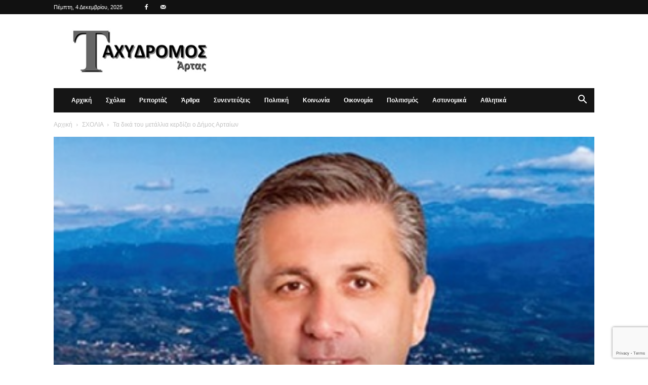

--- FILE ---
content_type: text/html; charset=utf-8
request_url: https://www.google.com/recaptcha/api2/anchor?ar=1&k=6Lc7NYcrAAAAAGekhW-Jr3KVICws-8T5xC34mU5i&co=aHR0cHM6Ly93d3cudGF4eWRyb21vc2FydGFzLmdyOjQ0Mw..&hl=en&v=TkacYOdEJbdB_JjX802TMer9&size=invisible&anchor-ms=20000&execute-ms=15000&cb=kdbkm6mqsc8o
body_size: 46644
content:
<!DOCTYPE HTML><html dir="ltr" lang="en"><head><meta http-equiv="Content-Type" content="text/html; charset=UTF-8">
<meta http-equiv="X-UA-Compatible" content="IE=edge">
<title>reCAPTCHA</title>
<style type="text/css">
/* cyrillic-ext */
@font-face {
  font-family: 'Roboto';
  font-style: normal;
  font-weight: 400;
  src: url(//fonts.gstatic.com/s/roboto/v18/KFOmCnqEu92Fr1Mu72xKKTU1Kvnz.woff2) format('woff2');
  unicode-range: U+0460-052F, U+1C80-1C8A, U+20B4, U+2DE0-2DFF, U+A640-A69F, U+FE2E-FE2F;
}
/* cyrillic */
@font-face {
  font-family: 'Roboto';
  font-style: normal;
  font-weight: 400;
  src: url(//fonts.gstatic.com/s/roboto/v18/KFOmCnqEu92Fr1Mu5mxKKTU1Kvnz.woff2) format('woff2');
  unicode-range: U+0301, U+0400-045F, U+0490-0491, U+04B0-04B1, U+2116;
}
/* greek-ext */
@font-face {
  font-family: 'Roboto';
  font-style: normal;
  font-weight: 400;
  src: url(//fonts.gstatic.com/s/roboto/v18/KFOmCnqEu92Fr1Mu7mxKKTU1Kvnz.woff2) format('woff2');
  unicode-range: U+1F00-1FFF;
}
/* greek */
@font-face {
  font-family: 'Roboto';
  font-style: normal;
  font-weight: 400;
  src: url(//fonts.gstatic.com/s/roboto/v18/KFOmCnqEu92Fr1Mu4WxKKTU1Kvnz.woff2) format('woff2');
  unicode-range: U+0370-0377, U+037A-037F, U+0384-038A, U+038C, U+038E-03A1, U+03A3-03FF;
}
/* vietnamese */
@font-face {
  font-family: 'Roboto';
  font-style: normal;
  font-weight: 400;
  src: url(//fonts.gstatic.com/s/roboto/v18/KFOmCnqEu92Fr1Mu7WxKKTU1Kvnz.woff2) format('woff2');
  unicode-range: U+0102-0103, U+0110-0111, U+0128-0129, U+0168-0169, U+01A0-01A1, U+01AF-01B0, U+0300-0301, U+0303-0304, U+0308-0309, U+0323, U+0329, U+1EA0-1EF9, U+20AB;
}
/* latin-ext */
@font-face {
  font-family: 'Roboto';
  font-style: normal;
  font-weight: 400;
  src: url(//fonts.gstatic.com/s/roboto/v18/KFOmCnqEu92Fr1Mu7GxKKTU1Kvnz.woff2) format('woff2');
  unicode-range: U+0100-02BA, U+02BD-02C5, U+02C7-02CC, U+02CE-02D7, U+02DD-02FF, U+0304, U+0308, U+0329, U+1D00-1DBF, U+1E00-1E9F, U+1EF2-1EFF, U+2020, U+20A0-20AB, U+20AD-20C0, U+2113, U+2C60-2C7F, U+A720-A7FF;
}
/* latin */
@font-face {
  font-family: 'Roboto';
  font-style: normal;
  font-weight: 400;
  src: url(//fonts.gstatic.com/s/roboto/v18/KFOmCnqEu92Fr1Mu4mxKKTU1Kg.woff2) format('woff2');
  unicode-range: U+0000-00FF, U+0131, U+0152-0153, U+02BB-02BC, U+02C6, U+02DA, U+02DC, U+0304, U+0308, U+0329, U+2000-206F, U+20AC, U+2122, U+2191, U+2193, U+2212, U+2215, U+FEFF, U+FFFD;
}
/* cyrillic-ext */
@font-face {
  font-family: 'Roboto';
  font-style: normal;
  font-weight: 500;
  src: url(//fonts.gstatic.com/s/roboto/v18/KFOlCnqEu92Fr1MmEU9fCRc4AMP6lbBP.woff2) format('woff2');
  unicode-range: U+0460-052F, U+1C80-1C8A, U+20B4, U+2DE0-2DFF, U+A640-A69F, U+FE2E-FE2F;
}
/* cyrillic */
@font-face {
  font-family: 'Roboto';
  font-style: normal;
  font-weight: 500;
  src: url(//fonts.gstatic.com/s/roboto/v18/KFOlCnqEu92Fr1MmEU9fABc4AMP6lbBP.woff2) format('woff2');
  unicode-range: U+0301, U+0400-045F, U+0490-0491, U+04B0-04B1, U+2116;
}
/* greek-ext */
@font-face {
  font-family: 'Roboto';
  font-style: normal;
  font-weight: 500;
  src: url(//fonts.gstatic.com/s/roboto/v18/KFOlCnqEu92Fr1MmEU9fCBc4AMP6lbBP.woff2) format('woff2');
  unicode-range: U+1F00-1FFF;
}
/* greek */
@font-face {
  font-family: 'Roboto';
  font-style: normal;
  font-weight: 500;
  src: url(//fonts.gstatic.com/s/roboto/v18/KFOlCnqEu92Fr1MmEU9fBxc4AMP6lbBP.woff2) format('woff2');
  unicode-range: U+0370-0377, U+037A-037F, U+0384-038A, U+038C, U+038E-03A1, U+03A3-03FF;
}
/* vietnamese */
@font-face {
  font-family: 'Roboto';
  font-style: normal;
  font-weight: 500;
  src: url(//fonts.gstatic.com/s/roboto/v18/KFOlCnqEu92Fr1MmEU9fCxc4AMP6lbBP.woff2) format('woff2');
  unicode-range: U+0102-0103, U+0110-0111, U+0128-0129, U+0168-0169, U+01A0-01A1, U+01AF-01B0, U+0300-0301, U+0303-0304, U+0308-0309, U+0323, U+0329, U+1EA0-1EF9, U+20AB;
}
/* latin-ext */
@font-face {
  font-family: 'Roboto';
  font-style: normal;
  font-weight: 500;
  src: url(//fonts.gstatic.com/s/roboto/v18/KFOlCnqEu92Fr1MmEU9fChc4AMP6lbBP.woff2) format('woff2');
  unicode-range: U+0100-02BA, U+02BD-02C5, U+02C7-02CC, U+02CE-02D7, U+02DD-02FF, U+0304, U+0308, U+0329, U+1D00-1DBF, U+1E00-1E9F, U+1EF2-1EFF, U+2020, U+20A0-20AB, U+20AD-20C0, U+2113, U+2C60-2C7F, U+A720-A7FF;
}
/* latin */
@font-face {
  font-family: 'Roboto';
  font-style: normal;
  font-weight: 500;
  src: url(//fonts.gstatic.com/s/roboto/v18/KFOlCnqEu92Fr1MmEU9fBBc4AMP6lQ.woff2) format('woff2');
  unicode-range: U+0000-00FF, U+0131, U+0152-0153, U+02BB-02BC, U+02C6, U+02DA, U+02DC, U+0304, U+0308, U+0329, U+2000-206F, U+20AC, U+2122, U+2191, U+2193, U+2212, U+2215, U+FEFF, U+FFFD;
}
/* cyrillic-ext */
@font-face {
  font-family: 'Roboto';
  font-style: normal;
  font-weight: 900;
  src: url(//fonts.gstatic.com/s/roboto/v18/KFOlCnqEu92Fr1MmYUtfCRc4AMP6lbBP.woff2) format('woff2');
  unicode-range: U+0460-052F, U+1C80-1C8A, U+20B4, U+2DE0-2DFF, U+A640-A69F, U+FE2E-FE2F;
}
/* cyrillic */
@font-face {
  font-family: 'Roboto';
  font-style: normal;
  font-weight: 900;
  src: url(//fonts.gstatic.com/s/roboto/v18/KFOlCnqEu92Fr1MmYUtfABc4AMP6lbBP.woff2) format('woff2');
  unicode-range: U+0301, U+0400-045F, U+0490-0491, U+04B0-04B1, U+2116;
}
/* greek-ext */
@font-face {
  font-family: 'Roboto';
  font-style: normal;
  font-weight: 900;
  src: url(//fonts.gstatic.com/s/roboto/v18/KFOlCnqEu92Fr1MmYUtfCBc4AMP6lbBP.woff2) format('woff2');
  unicode-range: U+1F00-1FFF;
}
/* greek */
@font-face {
  font-family: 'Roboto';
  font-style: normal;
  font-weight: 900;
  src: url(//fonts.gstatic.com/s/roboto/v18/KFOlCnqEu92Fr1MmYUtfBxc4AMP6lbBP.woff2) format('woff2');
  unicode-range: U+0370-0377, U+037A-037F, U+0384-038A, U+038C, U+038E-03A1, U+03A3-03FF;
}
/* vietnamese */
@font-face {
  font-family: 'Roboto';
  font-style: normal;
  font-weight: 900;
  src: url(//fonts.gstatic.com/s/roboto/v18/KFOlCnqEu92Fr1MmYUtfCxc4AMP6lbBP.woff2) format('woff2');
  unicode-range: U+0102-0103, U+0110-0111, U+0128-0129, U+0168-0169, U+01A0-01A1, U+01AF-01B0, U+0300-0301, U+0303-0304, U+0308-0309, U+0323, U+0329, U+1EA0-1EF9, U+20AB;
}
/* latin-ext */
@font-face {
  font-family: 'Roboto';
  font-style: normal;
  font-weight: 900;
  src: url(//fonts.gstatic.com/s/roboto/v18/KFOlCnqEu92Fr1MmYUtfChc4AMP6lbBP.woff2) format('woff2');
  unicode-range: U+0100-02BA, U+02BD-02C5, U+02C7-02CC, U+02CE-02D7, U+02DD-02FF, U+0304, U+0308, U+0329, U+1D00-1DBF, U+1E00-1E9F, U+1EF2-1EFF, U+2020, U+20A0-20AB, U+20AD-20C0, U+2113, U+2C60-2C7F, U+A720-A7FF;
}
/* latin */
@font-face {
  font-family: 'Roboto';
  font-style: normal;
  font-weight: 900;
  src: url(//fonts.gstatic.com/s/roboto/v18/KFOlCnqEu92Fr1MmYUtfBBc4AMP6lQ.woff2) format('woff2');
  unicode-range: U+0000-00FF, U+0131, U+0152-0153, U+02BB-02BC, U+02C6, U+02DA, U+02DC, U+0304, U+0308, U+0329, U+2000-206F, U+20AC, U+2122, U+2191, U+2193, U+2212, U+2215, U+FEFF, U+FFFD;
}

</style>
<link rel="stylesheet" type="text/css" href="https://www.gstatic.com/recaptcha/releases/TkacYOdEJbdB_JjX802TMer9/styles__ltr.css">
<script nonce="papdnm5QcQqy6Mh4jctuAg" type="text/javascript">window['__recaptcha_api'] = 'https://www.google.com/recaptcha/api2/';</script>
<script type="text/javascript" src="https://www.gstatic.com/recaptcha/releases/TkacYOdEJbdB_JjX802TMer9/recaptcha__en.js" nonce="papdnm5QcQqy6Mh4jctuAg">
      
    </script></head>
<body><div id="rc-anchor-alert" class="rc-anchor-alert"></div>
<input type="hidden" id="recaptcha-token" value="[base64]">
<script type="text/javascript" nonce="papdnm5QcQqy6Mh4jctuAg">
      recaptcha.anchor.Main.init("[\x22ainput\x22,[\x22bgdata\x22,\x22\x22,\[base64]/[base64]/[base64]/UFtJKytdPXg6KHg8MjA0OD9QW0krK109eD4+NnwxOTI6KCh4JjY0NTEyKT09NTUyOTYmJkwrMTxULmxlbmd0aCYmKFQuY2hhckNvZGVBdChMKzEpJjY0NTEyKT09NTYzMjA/[base64]/[base64]/bmV3IEVbZV0oZFswXSk6cT09Mj9uZXcgRVtlXShkWzBdLGRbMV0pOnE9PTM/bmV3IEVbZV0oZFswXSxkWzFdLGRbMl0pOnE9PTQ/[base64]/[base64]/eC5QW1RdLmNvbmNhdChMKTp4LlBbVF09SG0oeCxMKTtlbHNle2lmKHgubkkmJlQhPTM2MilyZXR1cm47VD09MjU0fHxUPT0xNzl8fFQ9PTgxfHxUPT00MjV8fFQ9PTIwfHxUPT00fHxUPT0xMjN8fFQ9PTE0MHx8VD09MzA1fHxUPT00NzY/[base64]/[base64]/[base64]/[base64]/[base64]/[base64]/[base64]/[base64]\\u003d\\u003d\x22,\[base64]\\u003d\\u003d\x22,\x22w4lcaFbCtDHCgcO4wqnDsR8fdjlgwoRDJMKNw7RceMOgwql5wpRJX8O+MRVMwrHDnsKEIMOGw65XaTjChR7ChzvCuG8NVjvCtX7DucOKcVY/[base64]/ClhBJwqLDvSRIU8KBwodgRsODw5TDllnDssO1wrXDumxnNibDpcKGK1HDqFJHKR/DqMOmwoPDicOBwrPCqBXCjMKEJiXCvMKPwpo0w5HDpm5Pw4UeEcKBRMKjwrzDnsKyZk1Vw7XDhwYZSiJyRcKmw5pDUMOLwrPCiWzDgQt8T8OeBhfCn8OdworDpsK7wrfDuUt5exgiTzVnFsKHw7ZHTE/DgsKADcKNWyTCgzXCryTCh8Obw6DCuifDj8KjwqPCoMOeEMOXM8OgDFHCp1otc8K2w7fDiMKywpHDv8KVw6F9wpBhw4DDhcKAbMKKwp/[base64]/CjcO+cTfCnBEbwrfCnGkbwpJUw5jDicKAw6IWL8O2wpHDvHbDrm7DpMKmMktCQ8Opw5LDjMKYCWVxw4zCk8KdwrtcL8Oww4rDl0hcw4HDsxc6wovDhyo2woBXA8K2wr0kw5llWcOhe2jCnztdd8K+wq7CkcOAw4vCrsO1w6VFXC/[base64]/[base64]/[base64]/CqMOnZsK9w5nCosO4w71wCcOPwojDoMKjcsOmagLDpMOSwozCqibDizXCssK9wrvCt8OzXcOBwrLChMORdGjCtWDDnyzDhMO2wplCwrPDj3cpw5NWwpZvEcKDw4/[base64]/w57CvsOFwrLDqUrDusO5wrECCcOmalNRByFyw6bDuFPCqcOEYsOGwqMlw79kw4doWFvChm9KDkN2RH3ChgXDssO0wqANwrnCpMOlacKzw7YXw7vDrl/DoiPDgARjakhKPcKmKVB0woLCoXJDFsOyw4FXbX/DqV5hw4Y2w6pBEAjDhhcXw7bDvsKzwo1xPMKtw48mYxXDtwZlFUBswqjChMKoalYWw6rDmsKZwrfChcOUJ8Klw6TDgcOKw71hw4LCncOow50KworDqMO0w73DrkFcw7/ChErDn8KsHxvDrSDDm0/CrB0ZVsK1Zg/CrE01w4ZAw7lRwrPDqVwrwop9wqvDpMKPwppgwqnDisOqTDNjesKue8OtRcKWwofCvAnCsSzCmnwbwq/DtRHDq2MqEcKSw4TCu8O4w7nCs8OMwpjCrcKDN8Ocw7bDh3jCsS/[base64]/CuMO3SHkiYVfDtcKyPSbChWjCrMOGZsO8eVM3wox6bsKawrbCp2s9KcOgAMOyElLDu8Kgw4lRw4LCnUnDrMKgw7URUj9Ew6jDrMKcw7pNwo5pZcOMQyZHwrjDrcKoE0DDtiPCmQEDQ8OVw5BdI8OmUlpZw4/[base64]/w5DDk8KbWcO8w4jDpMK2wpZEbFhnNsKLfsKDwqU/[base64]/XF5Zw74SwqrCnsOQIsKIw4bCk8KNw4djwq/[base64]/CnMKleMKNJCPDuWUrNgFAwo0Iw4TDuMKhw4NTCsOVwrpTw7nChQRhwo/DuW7Dl8ODAkdnwox8KWpZw7DCgUfDucKGO8K3bS0lWMORwr3CgSbCtcKdRsKlwpvCvU7Djg8hMMKCOmzClcKMwqYeworDgHbDhk1Yw5VkfAjDqsKZRMOfw4HDnW9ycjBmacKRVMKWdT3CncOPQMKLw6dne8K2wpUVSsK0woRLeHTDpMOkw7/DtMOnw7QMeClvwqvDon46DnzCk2cGwrBqwpjDiGRmwqd1B3oHw5scwrzDo8KSw6XDpz9uwpQGF8Kzw7o/K8K/wr/CpMOxaMKjw6YfXVgQw43CpsOocTXDoMKvw4ELw4LDn1odwpJLdsKrwq/CtcK/e8KHGzfDgSpiUljCg8KlFznDhWHDlcKfwonCs8Ofw71ISBbDi03CmFo/woNiS8ODJ8KvB2bDl8KRwoZAwoZpcQ/CgxHCosKEOzxwEyQmN3XCuMKnwokpw7jChcK/wqckKQksAUc5W8OZEcOZw6VZasKNw6swwo5Kw6rDjwTCpxLDl8KlGmsqwoPDsi9aw5XDtsKlw74ow4lkEMKQwoIoNcKbw6Qpw4vDiMORXsKLw4jDmcKXHsKcFsK8VsOJMm3ClivDnH5pw57CoD10JVPCjsKZJMOOw7FFwrNDKsOlwrLCqsOkQQHDuho/w43DoBTDqlsrwpoAw7bCj0g7bB0Yw6nDmUB/w4bDm8K7w5oDwrMAwpHCpMK2bXY4Dw3DnH95cMOiC8OWRn/[base64]/Cv13Ck8O8bsKaUMKhw4AGwqrCnCw7O0B4w6NFwqtvOW9SVnBCw6Ezw4x5w5XDvngGAnDCgsKLw6Zfw4o6w4/CkcKrwqTDjsK5YcOqXSdaw7QPwqETw7Mmw4IbwqPDsTTCoEvCu8OFw7VqOggmw7nDqMKVWMOedlkSwpoHPisyaMONSRU7SMOOPMOIw5/[base64]/wr8tw6nDpCcfDS7Cs8K2a8OlBcOnw6EFf8OTRjbCrXlpwrXDiSbDskQ9w7cxw7hUARkvUDTDgjbDp8OvEMOcRR7DhMKdwo9PHzpaw5PCn8KMfQDDhgZiw5rCi8KbwonCrsKbW8OJW393SypJwo9SwoI/wpNvwpTClj/DtW3Cp1Uvw4XDnAx6w4xbMFR/w4/DiTvCqcKlUG0IBBXDh23CusO3B3rCjsKiw4FuAkEZwpQXCMKuCsOyw5BOwrd1F8OyScKIw4p7wpXCvRTCgsO7w5d3RcOqwrQNa3fDuGMfZsOCWMOWLsOxWsKtS0/[base64]/[base64]/DhkfCvnQaCkIow7nCpsOtPMOZw6hDw5B9wogpwqRAXsKBwrPDhsKzFAnDlMONwr/DgcOpLFXCnMKbwoHCgRPDlDrDj8KgQTgVG8Kfw5t+wonDpGPDs8OTFsKaUB/DoC3Dq8KABsOpJ2cOw5YdX8OvwrISVsOgODt8wpzDl8O2w6dFwrA9NkLCuwN/[base64]/Cs8OGJgrCmR3DmMOqasOowpHDisKpSGvDkXbDmgFvwqnCuMO+FMO8Xx5lY0zClMKMHMOkD8K3DC7Cr8K5bMKZHSjDqwPDrcOjAsKYwqdswqvCt8KCw7XCqDAPMVHDlWEowpXClsKQdcO9wqDDrhTDv8KiwqvDlMK5C2/Co8OuHmsTw5YbBlHDucOjwrzDsMOJGWtnw74Lw5nDgXl+wpg1eGbCuid5w63DsX3DshXDvcKDeh/DnsKCwq7DgMKiw4QQbRZVw7EbH8OcV8O6Ph3Cn8Khw7HDtcOBOsOiw6Y/E8Ofw57DuMOwwq0zKcKKTsKxazfCncOBwoQmwqt9wovDgl/CmsKfw6LCghLDs8KLwq/DpsKBEMOUY3JOw53CrRB/cMKsw5XDp8KDw67CocKhUMOyw6/DosOtVMOHw63DqsOkwrvDl2oHDmgqw5zCnCvCkXglwrYFKWkDwqkDbsOGwoo0wojDj8KdPcK/PnldOVjCpcOTKSxbTMKyw78bDcOrw67DjF4QdcKDGcOdw6fDpxjDvsOJw5pgG8Ojw7zDuipZwo3CrcOmwpUfLQR+fMO/SS7CmQkDwoIowrPCuybCnF7Cv8KIw5ZSwpbDgkLDlcOOw4fClH3CmMKNbcKpw4ctTi/CtMO0FGMww6Z3w6fCusKGw5nDt8ONb8Ohwr9cazzDgcOdZsKlfMKrbcO2wqbDhnHCi8KcwrXCqFZ+aGAKw6VWQgnCjsO1VXduO0lFw64Fw4HCn8OjcmnCnMOxFHfDpcOFw77ChljCq8KuR8KLa8KGw7NOwo53w7DDujzCtG7CqMKKw4pIX3Z/FcKgwqrDpXfCjMKCAy3Dv1UswrLDosOJwq40wqLCqcOrwoPDiw7DsSsgDDzCkxR+P8KrdcKAw6ZSDsOTU8O9Kx0Vw43Cv8OWWD3Ct8KkwqAZWU/DucONw7AkwpJyIsKIX8ONNzPCr3VuLsKNw4nDhRdafsOaG8Oiw4g5RcKpwpwvAnwpwrorEkDCkMObw5ZvSAbDhF94PAjDhQ0CEMO6wqfCpiodw7bDh8Kpw7wACMOKw4DDisO2GcOQw4DDmCfDuwsjVsK8wrY7w4pzP8Kqw4AvP8OJw6XCtH0JPTrDljUwVnd0wrvChH/CmcK7w73Dgml1E8KvZybCrE7DjS7DqTrDvz/DpcKJw5rDviBSwqIbfcOCwprChkjCrMOdbsOgw7rDoGAfTVfDgcO5wr/DhEUmG3zDl8KvUsKQw7NEwoTDh8KLf0nCim3Dvi7DuMOuwoLCogFZC8OoIsOeOMKVwpZkwqHChhfCvMOYw5QnW8KZY8KcXsKiXcK6w4Zxw4JuwrNbTsOgwr/[base64]/b1wQw7nDrQ3CpMKAMMKXwoRawrbCq8Okw6QEwpPCjUg9JMOYw4AzN10zcWgTRlIiWcO0w6d5cgnDj2rCnygCMkvCncKhw4dGbFg2woshakN9IyEnw6I8w7xWwogewoXCl1jDjHHCqE7CrTnDnBZkMzMbW13CuxAgH8O3wozDsF/ChcKiQ8OUNcOdwoLDjcK7M8Kew45dwoTCtAvCtcKCORwuDHsVwpkrHClLw51CwpV7DMKZOcO3wrA2PnbClAzDkX3CusOhw5QMJw4awp3CtsKdEsOfesKkw5bCuMKFUw9YMQ/CuHvCj8OjbcOOWcKMGUvCq8KtVcO0UcObJMOkw6XDiybDoFhTScOCwq7DkhbDqCJOwqrDo8O/wrPCj8K5KwbCqMKUwroTw63Ct8ONw7jDqUDDjMKBwr3DpgXCiMKNw5LDlUnDrsKERCjCrMK0wq/DpHDDkhTDhlwjw7BwNMO7WMOWwoPCjjLCtsOvw612Q8KhwrLCqMKhcGcswoLDqXLCrsKuwrV3wrcfJMKYLMO9LcORfnkiwot1E8Kfwq7Cj0zCjxtvwobCscKmMsO5w5wUXMK9WgoUwp5/[base64]/[base64]/DksOuwoHDk8KSHXkow5sVED3DpEfDkMOJV8OtwovDujTDg8KUw7h4w6BLwqlJwrxow7XCjAtaw5AVbB1MwpjDrcO/[base64]/Ck8Omw41awrDDqGjCrCJOaCc/[base64]/[base64]/Do0TCixDCksOkw5bDuyXCgy3Ci8Omwp47wrZ9wrkmwqzClsKIwoXCnmV8w55cPXPDpsKNwqJpQlgla39tRkvDq8OXTCACWjJNYsOEK8OTDMK+bBDCrMOBJg7DicKXf8Kcw53DoyRcJwY2wpAPfMO/wpbCqD1/DMKlVCXDs8OVwr95wq09IMOBDzrDgTTCsD4Ew6Etw7rDj8Kyw7XDhndAKgdoeMOUR8K8KcO1wrnDg3hUw7vDmMOidioOfMO/WMONw4LDkcO6LDXDgMK0w74aw7UARALDqsKibyfCrnYKw6LCp8KpN8KJwqnChGc0w4PDicOILsOWccOOwoYTAl/CsSslUWpOwrPCiQo4fcKGw67Cm2XDvsOFw7ZpTDnCjHHCnsOVwrlYN3dQwqEFSVjChhDClcOoTgM8w5vDv0crfwJaUVFhXTDDtCxAw6k/w65mcsKzw75NX8O8dsKYwoxhw7ApQAp+w7nDv3dgw5ddG8OEwooCw5rCgEvCgy1fWcONw51Vwpx5XsKmw7/DlivDjCnDqMKGw7zDk3NBXAV/wqnDqhEEw7bCmifChn7CvHYOwpd2QMKKw54Bwp13w787Q8K8w43ChcKgw7BDUmDDvcOzJw4RAsKLX8K4Kh3Ct8OcKcKXDj1PecKMbWrCnsKcw7rDl8OmCgLCisOww4LDssKfDzY9wobCi0XDhmwcw6cPPMKpw7kRwrkMUMK0worChS7CrQc6wq/CgcKgMAvClsOEw6UtBMKpPhvDq1/Dt8K6w7nDtTXCiMKyYQzCgRzDthFKUMKHw7oHw44Yw7ITwqNQwrhkQUB2RH5qd8K4w4DDn8K1YXbCvmPCh8OWw6BxwqPCq8KmMDnCnXpKYcOhLMOdCh/[base64]/RTl2w55ewqx5MsOjwpbDksKrZFVdwrZ8YEnCkcOIwoFvw7x4wqHDmnvCtMKqQhjCuWUvd8OMXijDvQUlNMK9w5NiE25GXcOhw6hTI8KGMMOoH2ACIWvCpMOnQcOwa0/Cg8OTGnLCvTnCpXIqw6jDnEErTcOmwp/DjXMCJhUcw7HCqcOWNBA+FcOOFMKQw6zCilnDh8OvHsOlw4hTw4nChsKQw43DrkDDoXDCrMOGw6LChXPCpHbCisKlw5p6w4h0wqlQdwgpw6vDvcK6w4kcwpzDvMKgZcOxwrBiAcO2w7oke1DDoXlww5Vuw5c/w7IHwpPCuMOVOFrDr0nDnwjCkxHDrsKpwrXCi8O1asOYIsOATBRFw6Z2w7/[base64]/wpseZE5qPMKrwqjDkGXDlMKDw7pOw5ZIwo/Dt8K/Ak0PfcKwPxTCnBnDpMO8w5BuKkPCusKkc0/CuMO1w7gaw6prwp5nBG7DlcO8PsKKVcKeTHZFwprDq1Q9AT7CnhZOHsK4ETYswpXCisKfMHXDkcK8YcKdw5vCnMKWK8OxwocFwpHDucKTEMOOw7LCvMOIRMKZC2jCiTLCiU5kC8Kuw7zDo8Oiw5xow50DEcOLwo9FZx/DsjtqGcO7AMKZczMcw79pW8OfU8K+wo3CscKHwqd1dWLClcOZwprCri/DoT3Dh8OiOcK4woLDtjrDrifDhzfCvWgyw6gycMOCwqTCicO/[base64]/[base64]/RB/Ck8OVw4TDlsO7JcKnIEAFCEJGwoPCky0BwoXDgVzCm15swo/DjMORw4vCi2jDicKbLxJUBcKPwrvCnwR1w7zCpsOew5bCr8KTLhHDkURiE39hRQzDhn/DiWfDj0NiwqoVw7/[base64]/SEcfwqrCnsK9w6RrwpN3wrLCncKAZsO9TsK1KsKnH8OAw6oyJVPDk0rCtMK/wrQDTsK5IsKLKXPCusOwwq9vwoLCjQLDriLCj8Kaw5NRw6UIXcONwrfDkcOGB8KGbcOww7DDvm0Ow4lmUxlMw640wp89wrIzUzgPwrbCmhoreMKWwqRAw6XDlSDCvhFvRn7Dj1jDicOKwr11woDCjRjDrsOdwprCgcOVGjdZwqrCi8OgbMOew7/DtTrCqVDClsK9w7vDs8KvNkjCqkPCo1bDmMKIBMOYOGpjf39IwpHCszl4w6DDtMO3OcOuw4rDkm1Jw45sWcKzwoIBOhRuDz/CpX/[base64]/woXDusOnKVXDsMOvDlcuw4DCvsOCMMKEBVfDrsKLeCnCvMOCwptjw40xwqPDp8KyA0l/LMK7SGHCqzRmPcKATTLCl8KGw797Qz/DnRjCimLDuDHDjgoGw6h2w7PCq0LDvgRreMO+Xn1/wrjCs8OtK1LDgW/CusOew6Irwp09w4wCXDjCkhDCjsKjw4wjwqo0UC54w4EcP8K+U8OcScOTwoRsw7DDgik+w7bDkcKCSBjCvcKZw7puw7/CrcK6D8O6UXrCrmPDvgbCpiHClT/DuzRuwo5Swp/[base64]/Ck8OpXcO+worDiArDshTCkCPCix1oZcKEw7kdwqcLwqsAwrIdwpfCnwfCkWxhbSt3YA7DgcOlR8OER2fCh8KuwqtJCR1mLcOHwr0NKmkxwr0dFsKpwoE7Aw7CumLDrcKfw5lHZsKFMcKRwp/CqsKYwqsmFMKCC8OSYsKdw5sBUsOLRDsLPsKNGAzDo8Onw61mM8OrCiXDmMKWwpnDrsKNwr1tfUpjLBUBwqTCtn07w5QzT1fDhw/DlMKjM8OYw7DDlwpeb1vDhF/[base64]/[base64]/DmcOnw5Rbw495w71qwop6LS1UWUDDoMOJw4Y/RHrDssO9BcKgw6fDuMOHQMK/YQjDkl/CrCoowrPDhcOgdSnCkcO/Z8KSw5x2w6DDq34nwrZMCjkLwrjDv1/Cu8OBCsOVwpPCgMOHw4LCqEDDnsKeUcKtwp8RwpvCl8KVw5LCsMOxa8KcBk9LY8KPNQDDmB7DkMKPE8Oqw6LCi8OIYFwuw57DmMKWwqImw4bDuhLCkcOtwpDCrcOWw5nDtMKtwp8nMx1rBB/Dv08gw44uwrB7G3xzP1DDr8O6w5HCv2bCgMOdGTbCtjTCiMK/K8KDL2PCiMO6EcOEwoxLLRtbF8Knwr9cwqjCtidUwqLCqMKZHcOTwqodw60ROsORMwPDiMOmPcOMEBZDwqjCvsOLdMKww50NwqROLxB9w6DCuxpAEsOaP8K/ZzIhw4QgwrnCtcOCfcKqwp1CFsODEMKueyl3w5zCjMK+PMKnGcOXX8OdfMKPa8KPHTYZKMKCwqMYw7zCgMKdw4JSAwfCpMO2w77CsxdyFw4UwqLCgGdtw5nDkW3DlsKGwqQYUCnCkMKUAwrDhMO3UVXCjSPCl3NIcMOvw6nDmcKxwq19PsKmRcKTwrgXw5bCjkd1bsO/[base64]/PsKrMMOiw5YyDADDpcOxw57Cl8KGw4nDpgjCqijCmgnCvn7DvQDCi8KXwpjCsl3CmX1PeMKUwrXCt0bCrEPDmXc/w69LwoLDpsKXw63CtzgxZ8Ozw7HDgMO5csO/woDDrMKow7LCgwR9w7hTwrZHwqdHw6nCihFvw45fXFDDvcOMOW7CmG7DtcKIFMOqwpIAw5IQJMK3wpnDtMOEVATCviVpBSXDvEVHwq4hwp3DmjcqXU3CuXtkMMKNbD8zwp1MTRU0wpfCkcOxKms/wpBuwroRwrlzE8K0XcKCw5LDn8OawrTCscKkw4xCwoDCphpVwqbDr33CqsKEIAnCpEXDtcOGJMOseDc/w4gbw5NaJmrDkQ9nwptOw6B2G20xc8OgGMOlS8KTNMOAw6Nlw5DDicOlFiLCrCBCw5UACMKnwpHDv3F5c03Dnx7CgmBNw7rChzQpbsOKFAbDn2fDrgAJajvDqcKWw7xRX8OoPMKkwrwkwqQZwpdjLX1sw7/DlMKswqnCjnBWwp3DslYPNh9ef8OWwojCmEDCrzc5wobDqhopHVo9WMOlPFnCtcKzwqXDtcKEYXnDnjB9F8KVwqIYWWvChcKawoFWIGI+f8Kow5zDtQDDkMOZwoQgeh3Cm2RSw4xYwqEdJcOoMRnDi13DqcO8w6A5w4ILRxLDs8OxdG/DoMOFw7nCk8K4bHFtEMKWwpjDiHtRbUk/wq8PAG/DtnPCqQ9mfsOYw5ACw7/CnlPDpQTCuSDDtVXCnifDpcKfC8KWaQYyw4wZOzJmw4IHw4sjKMK/GiEuVVsbGBtQwrDCtUzDohnCg8O+w4E7wrkEw67Dg8Khw6lqScKKwq/DlcOJJg7CmHTDh8KXwoUowo8Jw5k0AGfCq2gLw6wQbAHCtMOcNMOPdVbCn2E0NcO0wpg8amUgLMOdw4nDh38/wpLDmcOcw53DmMOrNxZAMsKCwqbDocOvZBDDkMOCw7HClXTCvMOcwr3CkMKVwp5zawjCnMKQfcOCcDvDuMKfwrfCh2wqwrvDiUJ9woPCrAcVwprCv8KtwrRXw7QDwrXCl8KDQMOSw4PDtTE4w5o4wrRgw6DDmcK4w5kpw68wVMO4YX/DpUPDvcK7w6IFw6U2w5sUw6xKfyZTJ8K3OMKlw4YlGm/[base64]/DmcK3w7AOZMOBw5gtwpLCpEJswonDh1IdH8O3LMOze8OFYF/ClVnDtzlSwrfDjUzDj3UtRgTDgcO3asOJVwLCv35+GsOGw4x0IFrCqjB0wolVwrvCv8KqwqB5Xz/CnR/CqHsPwpzDtm4+wrfDmQxIwo/[base64]/DnMKkwoZJw6UxwqfCsS/Co8OLQ8K3wotZaCMsWcOzwosvw7/[base64]/[base64]/DuTLChmhJez4Lw5PDr8OWRmvDnEx5DxNiWcOJwoHDlGxPw7Muw40vw5U5wprCl8KUcA/DucKEwpkew4TDs1Asw4sMP04sEEDCpHfDoXgUw4F0fcO9LlZ2w6HCkcKKwr3DqglcN8OVw5kQVFUrw7vCosKWw7LCmcOYw6DChsKiw5nDt8OLDTA0wpjDimh/e1bDgMKVOcK+w4LDk8OjwrhOwpHCmMOvwrvChcK/XTjCiyIsw6HCoUjDsVrDtsOJwqIfW8K/CcOBIkrDhxEBw5TDiMK+wrpdwrjDi8K6wpLCrUQcJcKTwqTCmcOuwo5nBMOtAHjCssOndjrDjsKJd8Olb1p8eUxnw4h6e3lZQMOJO8Kww5DCgsKgw7Qyd8K7YcK/FTx/DMKmw4HDqn3Ds2/CqjPChCt0FMKoc8OLw7h3w7w9wr9FLybDncKOXwfCh8KEKcKhw6tjw41PPsK+w73CnsOQwrDDlC/Ci8Kqw6zCusOyXEvCsTIZLcOUw5PDoMKxwoMxKxYhZTrCkjpswqPCjF8Hw73CmMOpw7DCmsOMwqPDvW/[base64]/UMOHwoZJwr0iwr7Cj3Qdw4pAeMODwr4FIsOlw7bCgsOYw7gTw7vDtMKSAcOHw7Z4wqjDph0tAsKGw6w6w4fCgEPCoV/Dqik2wr1+f1bCqynDmFk9w6HDmMOXNFkhw4oedUHCv8OIwpnDhQPCtmTDuQ3CqMK2wqkUw5E6w4XCgk7CpMKCXMKVw7M6RlUVw4QwwrBPDWVWZsKZw4tSwqTDvxI5wobDuGLCsHrCmUVcwqPCtcK8w6nCiA1iwrtkwrZBF8OZwq/[base64]/chbDmsOuwq/CncKmBTDCpMOjwpUwwpojw492AsOSY0FNIsO5S8KgX8OZKzHCiU4iw4HDsVwUw4JPwrwBw6TCuhsOC8OVwqLDiFhrw5fColLCs8K9BVDDtMOiNXVgfUZTO8KOwr7Dm27CnsOww7XDnnHDhsOxYHLChCt2wqU8w5J3wqTDjcOPw5kZR8KpGEfDgRTCvEzCsCbDq2Uzw5/DncKAERYww4BaP8OzwqQCRcObfX9BRMO4DcObZsO+w4PCp0zCtwspCcOnZg/CisKCw4XDg0F4w6lTGMO+YMOkw5nDmkNBw5fDrC19w5TCksOkwrfDhsO9wrDChWPDii4Gw5fCuCfChsKkPG4Ow4/CvsK9GlrDqMKvw5cyUl/[base64]/CpMOew4DCgsOUAMOnLsOBCMOSNsK1w4VdSMOSw4jDtX5id8OgAsKZIsOjGMORGQXClcOlwqQCAEXDkn/DhsKSw5bCtwNQwrpdw5bCmQPCkWUFwrLDi8KywqnCgxxrwqhHOsKKacOVwoJwesKpGEMpw4TChwbDtMKEwrQ5KMKuBisnwqgFwroKWT/DvjItw6M4w5VQw6HCoGjClStGw5TDk1kkEyvChnRWwqzClUvDoE7Ds8KoRW4yw4vCmiDCnTrDicKRw53ClcKyw6Vrwp18GwHDlXlvw5rCjMKrAMKGwpLDg8K8wpcfXMOjOMO9w7Vcw68LDCo6QxLDs8Oww5bDvw/CkGrDq0HDj20jRlwacl7CvMKrcRwew4DCiMKdwpJgDsO4wrVKaC7CvUc2w5zCv8OOw77DqVABeyLDlHB8w6gwNcOawpnCjivDlcOUw44Lwqchw5how5cLwqbDvcO6wqfCq8O/MsOkw6sfw4vCpAYIaMK5LsKqw6TDjMKNwqrDnMKvdsOHwq3Ckjl6w6A9wpEIJSLDmUHChxA5QG4Qw78FZMO/[base64]/CvsKAQWYgw47DrsO1w43DhcKZdwBJwrkxwqrCkycHHx3Dvh3CmsOIw7XDrzpwfsKYF8O6w5vDvVfCkwHClMKwDwsOw6NKSE/DmcOpCcOlw73DphHDpMKAw79/SkNAwp/[base64]/CucOlw5Anwo7DlsOIwrJRZsOiWsKmwr7DjMKew7ZOdy9pwotIw4LDtT/CtCBWWDIHaUHCvsKCCMKwwqdMUsOCc8KdEDpwZ8OkckUFwp0+w6oeZcKVZMO9wqHCrXDCvRZYAcK4wqjDkw4DecKDVsO3bycbw7/Dg8OQSkDDusKkw5E7XwTDtMKfw7xRV8KPMQ3DiV8owr9YwrfCkcOAQcOSw7HCv8K1wqzDoVd4w4HDjcKvUzPDr8O1w7VEM8KDHD0/MsKyU8Kqw4TCrm9yC8OIVMKrw6HDnhjDncO3YMOvfwjCmcOgfcKCw7ZGARY6TMOAHMOzw5PDpMKdwrtDLMKtLsOvw45ww4rCnsK0D1fDkzsCwq10IXhPw6PCizvCp8OXPG9wwrNdEhLDisKtwpHDmsOYw7fCu8Krwq/CrjBWwrvDli7Cu8KrwogDXj/DnsOYwr/[base64]/DiBrCpMOMwr/DrmzDkwjCtsO3CsKDw4MSWhNPwosWLQgZw5TChsOMw5vDj8K1wqPDgsKDw71aY8O+w47ClsO4w7UmQwbDsEMcVHUqw4c/w6BGwrDCsk7Cp1waFT7Cn8OGU1/Cky3Dt8KTExXCiMKUw6DCp8K/fH5zJFl1I8Kbw4RWCgfDmER4w6HDvW0Hw6Q+wpzDo8OaIMOmw4/DosKIL3bCgsK5JsKewqJUwpnDt8KNCU3DnGI6w6zDilEfbcKcVFpDw7bDiMKqwpbDkMOwXEjCjRUeAcKjJ8KlbMO8w6xsHjPDocKMw7nDoMOgw4bDhMOXwrYjLMKNwqXDp8OYQBrCk8Kvd8O/w6xbwqnDocKKwqJFbMOobcK5w6EFwojDvcO7QUbDl8Ogw53DszFcwpIPXMOpwqFnRSjDosKEOG5/w6bCp0l+wpDDsHrCrTfDsUHCqTdYw7zDrcKowqnDqcKBw7oBHsOoRMOqEsKHHVPChsKBBRx3wrLDv2xbwo49ZXoxNl9Xw5nCrsOIw6XDicK9wp8Jw74NaGI6wppIKArCr8Kawo/DpsKqw7/Cr1vDlh11w5fCtcOeXcOOaA/Du3HDuk/Co8KiYA4WQUbCgVzDjsKawptyeHx2w7jDmykZbkDCnn/DhD04VDvCpsKJUcOxFw9IwpNLL8Kfw5MPfVgbVsOvw7TChcKdAQtVw4fDg8KpIw8nfMONM8OmSg/CgG8Rwr/DlsKkwpUcfFbDgsKrBsOQPnTDlQPDosKuejZZHBDCksKHwqkSwq4nFcKqbMOpwojCncO8YGpFwpw2c8OQJsKMw6nCgEpGLMO3wrN1BRojLMOdw6bCrEPDkMOuw43DqMKww6/Cj8KPAcK8dwoveEnDsMKKwrslD8Oew7bCqV7CnsOYw6vCk8KLw6DDlMKbw6fCjMKtwo9Lw5RXwq/Dj8OdRyrCrcKeO2xQw6skO2M7w57DiVfCvGbDicO+w7ESRGTCuRppw47Dr3nDu8KqWcOdfcKxf2TChMKCD2zDh14FTsKyUcOIw6I8w4cfCS9mwrM/[base64]/w4nChcOFd8O2wpplwqsNRMOYwr/ChUscTsO1NsOTwr5tIWfDhl7Dh1bDkkDDtcKww7t+w6/DtcOKw7JIISjCoCDDtxBtw5QkbmTCimbCnMK6w4tbWFsqw73ChcKow4nCjsKwOw89w6kHwqlOBwJ2ZMKnWATDg8Ogw7LCvcKJwpfDvcObwqjClS3CksOwNg/Cuj45SU1vwo3DoMO2BcObI8KBITzDrsKhw7ctRMK5AktoTsKQYcOiSwzCqV7Dg8OrwqfDqMOfdMKLwrnDnMK1w77DmWMrw5oMw6E2H0M4OCJKwqfCj1TCnn/[base64]/[base64]/w7AJGmHDqVLCvnfCmMO/XgBuDRsAw6jCq21XL8KfwrhRwr0VwrvClFzDp8OUMcOZd8KpAsKDw5cZwp5abGUzIUJKwp8Vw6dBw70mNzLDjMKtaMO4w51cwofCucOiw67CqExSwr/[base64]/[base64]/MwwDwqJEc8OkwqjCl8KXNcOkecO7wq5GZ2rCl8KdKsK4UMKwJm0iwpYZw6cnWMKlwoXCr8OiwpRJD8KebTIuw6Muw6bCkFfDo8Kbw4MSwr3CsMKSKsKZEsKUYRd1wqNTHnbDlcKAMlNOw6TCmMK2fMOuKT/[base64]/YncOS8KjwqjDp3TCnH1Uw4HCpnvDq8KwUMKXwrdXwo7Dp8KHw6s2wq/CicKiw751w7pRwqDDr8Oww4DCnzzDtlDCp8OgbzbCvMKaC8OywoXCvknDk8Kow6NXV8KAwr4PEcOhRsKlwqwWNcOTw4/Ds8O6cg7CmknCrlYowqMuRXVhdj/DjS3DpsKrAiFSw5cLw48uwqvDqsK6w5cnGcKFw7BXwpsowrPCsk7Dvy7DrsKuwqDCrEjCjMO1w43CgGnCp8KwQcKeNyjCoxjCtwjDtMOoInVFwrXDi8Kpw7FGVlBwwqfDmCTDlcK5QmfCvMOYw4rDpcKDwp/CrMO4woUGwqXDuxvDiQjCi2XDnsO5HAXDl8KgL8OKa8OwPltFw5/ClWXDtDsBwobCpsO8woBdHcKtJDJbHcK0wp8SwqjCh8ObPsKBfBhdwp/DqCfDkkgtDBvCg8OdwpxPwoBcw6HCki3DqsOsT8OGwrMuC8O6BsKhw7XDu2EmH8OcT0rDug/[base64]/DvcOMw4d/PsKRwoI/P8O9QCdAwpPDsMO7wqHCiSt9TAhzRcK4w5/DhCBTw645XMOrwqJmb8Khw6/Dp1tJwoQuwoF8woYQwqDCqkXCrcKHDgPCo2zDu8OASXXCo8K+OR7CpMOxcX0Iw5HChkfDscOMT8OCTxfCocKSw6HDs8OEwrTDlFhfVXJfZcKKNVlxwpVveMOKwr99LGpLw5/CuzkhPDgzw5DCkcOqFMOWw6xUw4FQw6Q4wpvDjCo6Pg5TeQZkNjTClMODXnA8AVXCvzPDqAHDk8OwIl5PGFEpfsKpw5vDg15bIx08w4fCiMOhJ8OSw6EKa8OtHHcPH3PCr8KlLBTCqiZra8KVw73CkcKCAcKHIcOnfx/DoMO2wpLDhXvDmn14DsKJwqPDqcOdw5x/w4cmw7HCnUzChggqWcOHwqnCmcOVDDpAK8K7wrl4w7fDvHvCkcO6SBwXw4UkwqRsUsOffQESZ8OrU8Olw47ChB5owrgEwoDDnCA7w5o5w7/Dg8KAd8OLw53DjjRuw4FULi0owq/CusOlw4/[base64]/CvMO1wosbRCfDl8KEwopMw4fCrsOtJMOSfTlVwoDClcOpw6s6wrLCnEnCnzAWbMOswowwB24GHcKVRsOywqHDjMKbw43Dt8K2w6JMwrfCrsO0PMO9CsKBSifCrcOJwo1PwrgpwrYXTSTDuS/DtyJ6NMKfJGbClsOXGsK3bivDh8OtEMK6emDDo8K/czrDi0zDksO6VMOvPHXDqcOFOUMdLUN3csKVNA88wrlifcO+wr0aw7zCkCMYwqPDmsKew73DscKaDcKYeR4geDoxcj3DhMO7IBVWBsOmbnDCjcOPw7TDuDROw6rCqcKuGyQMwrg6L8KwTcKeXB3Cu8KGwq0vNxrDnsKSMsOjw5VmwqvChx/[base64]/Dk2PChnIIw7RSIXrDusOfwpbCvMKNf8KuPMKwP8KAXcKKHC97w4teQW4Fw5/CqMOTCmbDtsKGLMODwrEEwoMZRcOdwr7DiMKpBcOqRRPDtMOIXhRNEBDDvUZN\x22],null,[\x22conf\x22,null,\x226Lc7NYcrAAAAAGekhW-Jr3KVICws-8T5xC34mU5i\x22,0,null,null,null,1,[21,125,63,73,95,87,41,43,42,83,102,105,109,121],[7668936,720],0,null,null,null,null,0,null,0,null,700,1,null,0,\[base64]/tzcYADoGZWF6dTZkEg4Iiv2INxgAOgVNZklJNBoZCAMSFR0U8JfjNw7/vqUGGcSdCRmc4owCGQ\\u003d\\u003d\x22,0,0,null,null,1,null,0,0],\x22https://www.taxydromosartas.gr:443\x22,null,[3,1,1],null,null,null,1,3600,[\x22https://www.google.com/intl/en/policies/privacy/\x22,\x22https://www.google.com/intl/en/policies/terms/\x22],\x22QkxO0BoTybsGx4VcJmlOB+tDPjIwq8C9P+uUxHvCfXA\\u003d\x22,1,0,null,1,1764861392905,0,0,[120,148],null,[88],\x22RC-AIKVBP9tIp10Zg\x22,null,null,null,null,null,\x220dAFcWeA4FeSXW2sDZZIud3SvpmGHpzRQr8rWrDbXxAdrtRxad_nKcuqf70e8A98TO44xJJaPKTCaYRNLc_gSTb6SixqD6yqUuWg\x22,1764944192652]");
    </script></body></html>